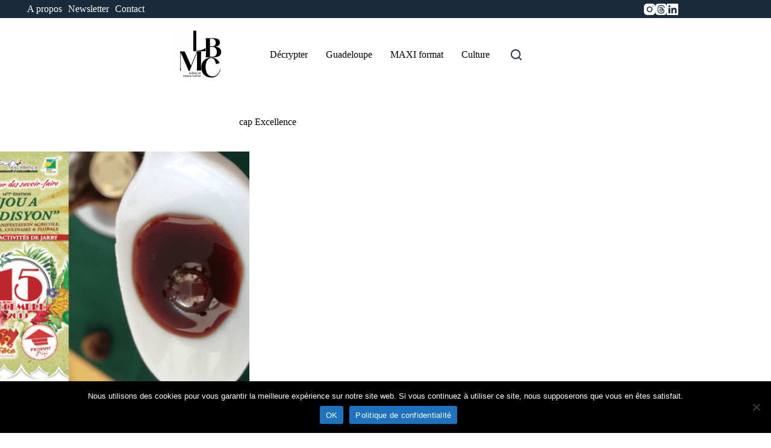

--- FILE ---
content_type: text/html; charset=utf-8
request_url: https://www.google.com/recaptcha/api2/aframe
body_size: 267
content:
<!DOCTYPE HTML><html><head><meta http-equiv="content-type" content="text/html; charset=UTF-8"></head><body><script nonce="MCOvzUcllgcQ_YysvO1Nuw">/** Anti-fraud and anti-abuse applications only. See google.com/recaptcha */ try{var clients={'sodar':'https://pagead2.googlesyndication.com/pagead/sodar?'};window.addEventListener("message",function(a){try{if(a.source===window.parent){var b=JSON.parse(a.data);var c=clients[b['id']];if(c){var d=document.createElement('img');d.src=c+b['params']+'&rc='+(localStorage.getItem("rc::a")?sessionStorage.getItem("rc::b"):"");window.document.body.appendChild(d);sessionStorage.setItem("rc::e",parseInt(sessionStorage.getItem("rc::e")||0)+1);localStorage.setItem("rc::h",'1769795534892');}}}catch(b){}});window.parent.postMessage("_grecaptcha_ready", "*");}catch(b){}</script></body></html>

--- FILE ---
content_type: text/css
request_url: https://mylenecolmar.com/wp-content/uploads/blocksy/css/global.css?ver=83113
body_size: 3192
content:
[data-header*="type-1"] .ct-header [data-row*="bottom"] {--height:121px;background-color:var(--theme-palette-color-8);background-image:none;--theme-border-top:none;--theme-border-bottom:none;--theme-box-shadow:none;} [data-header*="type-1"] .ct-header [data-row*="bottom"] > div {--theme-border-top:none;--theme-border-bottom:none;} [data-header*="type-1"] .ct-header [data-id="logo"] .site-logo-container {--logo-max-height:81px;} [data-header*="type-1"] .ct-header [data-id="logo"] .site-title {--theme-font-size:25px;--theme-link-initial-color:var(--theme-palette-color-4);} [data-header*="type-1"] .ct-header [data-id="logo"] {--horizontal-alignment:right;} [data-header*="type-1"] .ct-header [data-id="menu"] {--menu-items-spacing:10px;--menu-items-gap:10px;--menu-indicator-hover-color:var(--theme-palette-color-1);--menu-indicator-active-color:var(--theme-palette-color-2);} [data-header*="type-1"] .ct-header [data-id="menu"] > ul > li > a {--menu-item-height:100%;--theme-font-weight:500;--theme-text-transform:capitalize;--theme-font-size:14px;--theme-line-height:1.3;--theme-link-initial-color:var(--theme-palette-color-8);--theme-link-hover-color:var(--theme-palette-color-8);--theme-link-active-color:var(--theme-palette-color-8);} [data-header*="type-1"] .ct-header [data-id="menu"] .sub-menu .ct-menu-link {--theme-link-initial-color:#ffffff;--theme-link-hover-color:var(--theme-palette-color-1);--theme-link-active-color:var(--theme-palette-color-2);--theme-font-weight:400;--theme-text-transform:none;--theme-font-size:16px;} [data-header*="type-1"] .ct-header [data-id="menu"] .sub-menu {--dropdown-background-color:var(--theme-palette-color-1);--dropdown-top-offset:15px;--dropdown-divider:none;--theme-box-shadow:0px 10px 20px rgba(41, 51, 61, 0.1);} [data-header*="type-1"] .ct-header [data-id="menu-secondary"] {--menu-items-spacing:30px;--menu-items-gap:8px;--menu-indicator-hover-color:var(--theme-palette-color-2);--menu-indicator-active-color:var(--theme-palette-color-1);} [data-header*="type-1"] .ct-header [data-id="menu-secondary"] > ul > li > a {--menu-item-height:100%;--theme-font-weight:500;--theme-text-transform:uppercase;--theme-text-decoration:none;--theme-font-size:16px;--theme-line-height:1;--theme-letter-spacing:0em;--theme-link-initial-color:#000000;--theme-link-hover-color:var(--theme-palette-color-8);--theme-link-active-color:var(--theme-palette-color-8);} [data-header*="type-1"] .ct-header [data-id="menu-secondary"] .sub-menu .ct-menu-link {--theme-link-initial-color:#000000;--theme-link-hover-color:#000000;--theme-font-weight:500;--theme-font-size:12px;} [data-header*="type-1"] .ct-header [data-id="menu-secondary"] .sub-menu {--dropdown-background-color:#000000;--dropdown-top-offset:2px;--dropdown-horizontal-offset:6px;--dropdown-width:176px;--dropdown-items-spacing:14px;--dropdown-divider:1px solid #000000;--theme-box-shadow:0px 10px 20px var(--theme-palette-color-8);--theme-border-radius:2px;} [data-header*="type-1"] .ct-header [data-row*="middle"] {--height:30px;background-color:var(--theme-palette-color-4);background-image:none;--theme-border-top:none;--theme-border-bottom:none;--theme-box-shadow:none;} [data-header*="type-1"] .ct-header [data-row*="middle"] > div {--theme-border-top:none;--theme-border-bottom:none;} [data-header*="type-1"] [data-id="mobile-menu"] {--theme-font-weight:700;--theme-font-size:20px;--theme-link-initial-color:#ffffff;--mobile-menu-divider:none;} [data-header*="type-1"] #offcanvas {--theme-box-shadow:0px 0px 70px rgba(0, 0, 0, 0.35);--side-panel-width:500px;--panel-content-height:100%;--horizontal-alignment:left;--text-horizontal-alignment:left;} [data-header*="type-1"] #offcanvas .ct-panel-inner {background-color:rgba(18, 21, 25, 0.98);} [data-header*="type-1"] [data-id="search"] {--theme-icon-size:18px;--theme-icon-color:var(--theme-palette-color-4);--theme-icon-hover-color:var(--theme-palette-color-1);--theme-link-initial-color:var(--theme-palette-color-8);--theme-link-hover-color:var(--theme-palette-color-4);} [data-header*="type-1"] [data-id="search"] .ct-label {--theme-font-weight:500;--theme-text-transform:uppercase;--theme-font-size:16px;} [data-header*="type-1"] #search-modal .ct-search-results {--theme-font-weight:500;--theme-font-size:14px;--theme-line-height:1.4;} [data-header*="type-1"] #search-modal .ct-search-form {--theme-link-initial-color:var(--theme-palette-color-8);--theme-link-hover-color:var(--theme-palette-color-8);--theme-form-text-initial-color:var(--theme-palette-color-8);--theme-form-text-focus-color:var(--theme-palette-color-8);--theme-form-field-border-initial-color:var(--theme-palette-color-8);--theme-form-field-border-focus-color:var(--theme-palette-color-8);--theme-button-text-initial-color:var(--theme-palette-color-7);--theme-button-text-hover-color:var(--theme-palette-color-8);--theme-button-background-initial-color:var(--theme-palette-color-1);--theme-button-background-hover-color:var(--theme-palette-color-1);} [data-header*="type-1"] #search-modal .ct-toggle-close {--theme-icon-size:15px;} [data-header*="type-1"] #search-modal {background-color:var(--theme-palette-color-3);} [data-header*="type-1"] [data-id="socials"].ct-header-socials {--theme-icon-size:19px;--items-spacing:8px;} [data-header*="type-1"] [data-id="socials"].ct-header-socials .ct-label {--theme-font-weight:600;--theme-text-transform:uppercase;--theme-font-size:12px;} [data-header*="type-1"] [data-id="socials"].ct-header-socials [data-color="custom"] {--theme-icon-color:var(--theme-palette-color-8);--theme-icon-hover-color:var(--theme-palette-color-1);--background-color:rgba(218, 222, 228, 0.3);--background-hover-color:var(--theme-palette-color-1);} [data-header*="type-1"] [data-id="trigger"] {--theme-icon-size:18px;--toggle-button-radius:3px;} [data-header*="type-1"] [data-id="trigger"]:not([data-design="simple"]) {--toggle-button-padding:10px;} [data-header*="type-1"] [data-id="trigger"] .ct-label {--theme-font-weight:600;--theme-text-transform:uppercase;--theme-font-size:12px;} [data-header*="type-1"] {--header-height:151px;} [data-header*="type-1"] .ct-header {background-color:var(--theme-palette-color-8);background-image:none;} [data-footer*="type-1"] .ct-footer [data-row*="bottom"] > div {--container-spacing:9px;--columns-gap:0px;--widgets-gap:40px;--vertical-alignment:center;--theme-border:none;--theme-border-top:none;--theme-border-bottom:none;--grid-template-columns:repeat(3, 1fr);} [data-footer*="type-1"] .ct-footer [data-row*="bottom"] .widget-title {--theme-font-size:16px;} [data-footer*="type-1"] .ct-footer [data-row*="bottom"] {--theme-border-top:1px solid var(--theme-palette-color-8);--theme-border-bottom:none;background-color:var(--theme-palette-color-4);} [data-footer*="type-1"] [data-id="copyright"] {--theme-font-weight:400;--theme-font-size:15px;--theme-line-height:1.3;--theme-text-color:var(--theme-palette-color-8);--theme-link-initial-color:var(--theme-palette-color-8);} [data-footer*="type-1"] [data-column="copyright"] {--horizontal-alignment:center;--vertical-alignment:center;} [data-footer*="type-1"] .ct-footer [data-column="menu"] {--horizontal-alignment:center;} [data-footer*="type-1"] .ct-footer [data-id="menu"] ul {--theme-font-weight:700;--theme-text-transform:uppercase;--theme-font-size:12px;--theme-line-height:1.3;} [data-footer*="type-1"] .ct-footer [data-id="menu"] > ul > li > a {--theme-link-initial-color:var(--theme-palette-color-8);} [data-footer*="type-1"] .ct-footer [data-row*="middle"] > div {--container-spacing:45px;--columns-gap:60px;--widgets-gap:40px;--theme-border:none;--theme-border-top:none;--theme-border-bottom:none;--grid-template-columns:initial;} [data-footer*="type-1"] .ct-footer [data-row*="middle"] .widget-title {--theme-font-size:16px;--theme-heading-color:var(--theme-palette-color-8);} [data-footer*="type-1"] .ct-footer [data-row*="middle"] .ct-widget {--theme-text-color:var(--theme-palette-color-8);--theme-link-initial-color:var(--theme-palette-color-8);} [data-footer*="type-1"] .ct-footer [data-row*="middle"] {--theme-border-top:none;--theme-border-bottom:none;background-color:var(--theme-palette-color-4);} [data-footer*="type-1"] [data-id="socials"].ct-footer-socials {--theme-icon-size:10px;--items-spacing:10px;} [data-footer*="type-1"] [data-column="socials"] {--horizontal-alignment:center;} [data-footer*="type-1"] [data-id="socials"].ct-footer-socials .ct-label {--theme-font-weight:600;--theme-text-transform:uppercase;--theme-font-size:12px;--visibility:none;} [data-footer*="type-1"] [data-id="socials"].ct-footer-socials [data-color="custom"] {--theme-icon-color:var(--theme-palette-color-8);--theme-icon-hover-color:var(--theme-palette-color-4);--background-color:var(--theme-palette-color-2);--background-hover-color:var(--theme-palette-color-8);} [data-footer*="type-1"] .ct-footer [data-column="widget-area-1"] {--text-horizontal-alignment:center;--horizontal-alignment:center;--vertical-alignment:flex-start;--margin:0px !important;} [data-footer*="type-1"][data-footer*="reveal"] .site-main {--footer-box-shadow:0px 30px 50px rgba(0, 0, 0, 0.1);} [data-footer*="type-1"] .ct-footer {background-color:var(--theme-palette-color-6);} [data-footer*="type-1"] footer.ct-container {--footer-container-bottom-offset:50px;--footer-container-padding:0px 35px;}:root {--theme-font-family:var(--theme-font-stack-default);--theme-font-weight:400;--theme-text-transform:none;--theme-text-decoration:none;--theme-font-size:16px;--theme-line-height:1.3;--theme-letter-spacing:0em;--theme-button-font-weight:500;--theme-button-font-size:12px;--has-classic-forms:var(--false);--has-modern-forms:var(--true);--theme-form-field-border-initial-color:var(--theme-palette-color-8);--theme-form-field-border-focus-color:var(--theme-palette-color-8);--theme-form-field-border-width:0 0 1px 0;--form-selection-control-border-width:1px;--theme-form-selection-field-initial-color:#000000;--theme-form-selection-field-active-color:var(--theme-palette-color-4);--theme-palette-color-1:#5170ff;--theme-palette-color-2:#5170ff;--theme-palette-color-3:#3A4F66;--theme-palette-color-4:#192a3d;--theme-palette-color-5:#e1e8ed;--theme-palette-color-6:#f2f5f7;--theme-palette-color-7:#FAFBFC;--theme-palette-color-8:#ffffff;--theme-text-color:#000000;--theme-link-initial-color:var(--theme-palette-color-1);--theme-link-hover-color:var(--theme-palette-color-1);--theme-selection-text-color:#ffffff;--theme-selection-background-color:var(--theme-palette-color-2);--theme-border-color:#000000;--theme-headings-color:#000000;--theme-content-spacing:0.8em;--theme-button-min-height:40px;--theme-button-text-initial-color:#ffffff;--theme-button-text-hover-color:#ffffff;--theme-button-background-initial-color:#000000;--theme-button-background-hover-color:var(--theme-palette-color-2);--theme-button-border:none;--theme-button-padding:0px 20px;--theme-normal-container-max-width:1206px;--theme-content-vertical-spacing:43px;--theme-container-edge-spacing:88vw;--theme-narrow-container-max-width:700px;--theme-wide-offset:101px;}h1 {--theme-font-weight:600;--theme-font-size:40px;--theme-line-height:1.5;}h2 {--theme-font-weight:700;--theme-font-size:35px;--theme-line-height:1;}h3 {--theme-font-weight:700;--theme-font-size:30px;--theme-line-height:1;--theme-letter-spacing:0em;}h4 {--theme-font-weight:700;--theme-font-size:25px;--theme-line-height:1.5;}h5 {--theme-font-weight:700;--theme-font-size:20px;--theme-line-height:1.5;}h6 {--theme-font-weight:700;--theme-font-size:16px;--theme-line-height:1.5;}.wp-block-pullquote {--theme-font-family:Georgia;--theme-font-weight:600;--theme-font-size:25px;}pre, code, samp, kbd {--theme-font-family:monospace;--theme-font-weight:400;--theme-font-size:16px;}figcaption {--theme-font-size:14px;}.ct-sidebar .widget-title {--theme-font-size:20px;}.ct-breadcrumbs {--theme-font-weight:600;--theme-text-transform:uppercase;--theme-font-size:12px;}body {background-color:var(--theme-palette-color-8);background-image:none;} [data-prefix="single_blog_post"] .entry-header .page-title {--theme-font-weight:700;--theme-font-size:41px;--theme-line-height:1;--theme-heading-color:#000000;} [data-prefix="single_blog_post"] .entry-header .entry-meta {--theme-font-weight:600;--theme-text-transform:uppercase;--theme-font-size:11px;--theme-line-height:1.3;--theme-text-color:#000000;} [data-prefix="single_blog_post"] .entry-header .page-description {--theme-text-color:var(--theme-palette-color-4);} [data-prefix="single_blog_post"] .hero-section[data-type="type-1"] {--alignment:left;--margin-bottom:20px;} [data-prefix="categories"] .entry-header .page-title {--theme-font-weight:500;--theme-font-size:50px;--theme-heading-color:#000000;} [data-prefix="categories"] .entry-header .entry-meta {--theme-font-weight:600;--theme-text-transform:uppercase;--theme-font-size:12px;--theme-line-height:1.3;} [data-prefix="categories"] .entry-header .page-description {--theme-text-transform:none;--theme-text-decoration:none;--theme-font-size:18px;--theme-text-color:#000000;} [data-prefix="categories"] .hero-section[data-type="type-1"] {--alignment:center;} [data-prefix="search"] .entry-header .page-title {--theme-font-size:30px;} [data-prefix="search"] .entry-header .entry-meta {--theme-font-weight:600;--theme-text-transform:uppercase;--theme-font-size:12px;--theme-line-height:1.3;} [data-prefix="author"] .entry-header .page-title {--theme-font-size:30px;} [data-prefix="author"] .entry-header .entry-meta {--theme-font-weight:600;--theme-text-transform:uppercase;--theme-font-size:12px;--theme-line-height:1.3;} [data-prefix="author"] .hero-section[data-type="type-2"] {background-color:var(--theme-palette-color-6);background-image:none;--container-padding:50px 0px;} [data-prefix="single_page"] .entry-header .page-title {--theme-font-size:61px;--theme-letter-spacing:0em;} [data-prefix="single_page"] .entry-header .entry-meta {--theme-font-weight:600;--theme-text-transform:uppercase;--theme-font-size:12px;--theme-line-height:1.3;} [data-prefix="blog"] .ct-pagination {--spacing:10px;--theme-button-border-radius:0px;} [data-prefix="blog"] .ct-pagination[data-divider] {--pagination-divider:1px solid #000000;} [data-prefix="blog"] [data-pagination="simple"], [data-pagination="next_prev"] {--theme-text-color:var(--theme-palette-color-4);--theme-link-hover-color:var(--theme-palette-color-1);} [data-prefix="blog"] [data-pagination="simple"] {--theme-text-active-color:var(--theme-palette-color-8);} [data-prefix="blog"] [data-pagination="load_more"] {--theme-button-text-initial-color:#000000;--theme-button-text-hover-color:var(--theme-palette-color-1);--theme-button-background-initial-color:var(--theme-palette-color-8);--theme-button-background-hover-color:var(--theme-palette-color-8);} [data-prefix="categories"] .ct-pagination {--spacing:10px;--theme-button-border-radius:0px;} [data-prefix="categories"] .ct-pagination[data-divider] {--pagination-divider:1px solid #000000;} [data-prefix="categories"] [data-pagination="simple"], [data-pagination="next_prev"] {--theme-text-color:var(--theme-palette-color-4);--theme-link-hover-color:var(--theme-palette-color-1);} [data-prefix="categories"] [data-pagination="simple"] {--theme-text-active-color:var(--theme-palette-color-8);} [data-prefix="categories"] [data-pagination="load_more"] {--theme-button-text-initial-color:#000000;--theme-button-text-hover-color:var(--theme-palette-color-1);--theme-button-background-initial-color:var(--theme-palette-color-8);--theme-button-background-hover-color:var(--theme-palette-color-8);} [data-prefix="author"] .ct-pagination {--spacing:10px;--theme-button-border-radius:0px;} [data-prefix="author"] .ct-pagination[data-divider] {--pagination-divider:1px solid #000000;} [data-prefix="author"] [data-pagination="simple"], [data-pagination="next_prev"] {--theme-text-color:var(--theme-palette-color-4);--theme-link-hover-color:var(--theme-palette-color-1);} [data-prefix="author"] [data-pagination="simple"] {--theme-text-active-color:var(--theme-palette-color-8);} [data-prefix="author"] [data-pagination="load_more"] {--theme-button-text-initial-color:#000000;--theme-button-text-hover-color:var(--theme-palette-color-1);--theme-button-background-initial-color:var(--theme-palette-color-8);--theme-button-background-hover-color:var(--theme-palette-color-8);} [data-prefix="blog"] .entry-card .entry-title {--theme-font-weight:600;--theme-text-transform:none;--theme-font-size:20px;--theme-line-height:1;--theme-heading-color:#000000;} [data-prefix="blog"] .entry-excerpt {--theme-font-size:16px;--theme-text-color:#000000;} [data-prefix="blog"] .entry-card .entry-meta {--theme-font-weight:600;--theme-text-transform:uppercase;--theme-font-size:14px;--theme-letter-spacing:0em;} [data-prefix="blog"] .entry-card [data-type="pill"] {--theme-button-text-initial-color:var(--theme-palette-color-4);--theme-button-text-hover-color:var(--theme-palette-color-2);--theme-button-background-initial-color:var(--theme-palette-color-8);--theme-button-background-hover-color:var(--theme-palette-color-8);} [data-prefix="blog"] [data-archive="default"] .card-content .ct-media-container {--card-element-spacing:10px;} [data-prefix="blog"] [data-archive="default"] .card-content .entry-meta[data-id="j0qilM"] {--card-element-spacing:10px;} [data-prefix="blog"] [data-archive="default"] .card-content .entry-title {--card-element-spacing:21px;} [data-prefix="blog"] [data-archive="default"] .card-content :is(.entry-button, .entry-button-container) {--card-element-spacing:0px;} [data-prefix="blog"] .entries {--grid-columns-gap:60px;} [data-prefix="blog"] .entry-card {--text-horizontal-alignment:start;--horizontal-alignment:flex-start;}body[data-prefix="blog"] {background-color:var(--theme-palette-color-8);} [data-prefix="categories"] .entry-card .entry-title {--theme-font-size:20px;--theme-line-height:1.3;} [data-prefix="categories"] .entry-card .entry-meta {--theme-font-weight:600;--theme-text-transform:uppercase;--theme-font-size:12px;} [data-prefix="categories"] [data-archive="default"] .card-content .ct-media-container {--card-element-spacing:30px;} [data-prefix="categories"] [data-archive="default"] .card-content .entry-meta[data-id="meta_2"] {--card-element-spacing:5px;} [data-prefix="categories"] [data-archive="default"] .card-content .entry-excerpt {--card-element-spacing:10px;} [data-prefix="categories"] [data-archive="default"] .card-content :is(.entry-button, .entry-button-container) {--card-element-spacing:0px;} [data-prefix="categories"] .entries {--grid-columns-gap:61px;} [data-prefix="categories"] .entry-card {--text-horizontal-alignment:center;--horizontal-alignment:center;}body[data-prefix="categories"] {background-color:var(--theme-palette-color-8);} [data-prefix="author"] .entries {--grid-template-columns:repeat(3, minmax(0, 1fr));} [data-prefix="author"] .entry-card .entry-title {--theme-font-size:20px;--theme-line-height:1.3;} [data-prefix="author"] .entry-card .entry-meta {--theme-font-weight:600;--theme-text-transform:uppercase;--theme-font-size:12px;} [data-prefix="author"] .entry-card {background-color:var(--theme-palette-color-8);--theme-box-shadow:0px 12px 18px -6px rgba(34, 56, 101, 0.04);} [data-prefix="search"] .entry-card .entry-title {--theme-font-size:20px;--theme-line-height:1.3;} [data-prefix="search"] .entry-card .entry-meta {--theme-font-weight:600;--theme-text-transform:uppercase;--theme-font-size:12px;} [data-prefix="search"] .entry-card {background-color:var(--theme-palette-color-8);--theme-box-shadow:0px 12px 18px -6px rgba(34, 56, 101, 0.04);} [data-prefix="search"] [data-archive="default"] .card-content .ct-media-container {--card-element-spacing:30px;} [data-prefix="search"] [data-archive="default"] .card-content .entry-meta[data-id="meta_1"] {--card-element-spacing:15px;}form textarea {--theme-form-field-height:170px;} [data-sidebar] {--sidebar-width:20%;--sidebar-width-no-unit:20;--sidebar-gap:1%;--sidebar-offset:0px;}.ct-sidebar {--theme-link-initial-color:var(--theme-text-color);--sidebar-widgets-spacing:24px;} [data-sidebar] > aside {--sidebar-background-color:var(--theme-palette-color-7);--sidebar-inner-spacing:49px;}aside[data-type="type-3"] {--theme-border:1px solid #000000;} [data-prefix="single_blog_post"] .ct-share-box[data-location="bottom"] {--margin:30px;} [data-prefix="single_blog_post"] .ct-share-box .ct-module-title {--theme-font-weight:600;--theme-font-size:16px;--theme-heading-color:#000000;} [data-prefix="single_blog_post"] .author-box {--spacing:10px;} [data-prefix="single_blog_post"] .author-box[data-type="type-1"] {background-color:var(--theme-palette-color-8);--theme-box-shadow:0px 50px 90px rgba(210, 213, 218, 0.4);--theme-border:none;} [data-prefix="single_blog_post"] .ct-related-posts-container {--padding:30px;background-color:var(--theme-palette-color-6);--theme-narrow-container-max-width:800px;} [data-prefix="single_blog_post"] .ct-related-posts .ct-module-title {--horizontal-alignment:left;--theme-font-weight:700;--theme-font-size:20px;--theme-heading-color:#000000;} [data-prefix="single_blog_post"] .ct-related-posts .related-entry-title {--theme-font-family:var(--theme-font-stack-default);--theme-font-weight:500;--theme-font-size:16px;--theme-line-height:1;--theme-heading-color:#000000;--theme-link-hover-color:var(--theme-palette-color-1);--card-element-spacing:10px;} [data-prefix="single_blog_post"] .ct-related-posts .entry-meta {--theme-font-size:12px;} [data-prefix="single_blog_post"] .ct-related-posts .ct-media-container {--theme-border-radius:20px;--card-element-spacing:10px;} [data-prefix="single_blog_post"] .ct-related-posts {--grid-template-columns:repeat(3, minmax(0, 1fr));} [data-prefix="single_blog_post"] {background-color:var(--theme-palette-color-8);} [data-prefix="single_blog_post"] [class*="ct-container"] > article[class*="post"] {--has-boxed:var(--true);--has-wide:var(--false);background-color:var(--has-background, var(--theme-palette-color-8));--theme-boxed-content-border-radius:10px;--theme-boxed-content-spacing:40px;} [data-prefix="single_page"] {background-color:var(--theme-palette-color-8);} [data-prefix="single_page"] [class*="ct-container"] > article[class*="post"] {--has-boxed:var(--false);--has-wide:var(--true);}@media (max-width: 999.98px) {  [data-header*="type-1"] .ct-header [data-id="logo"] .site-logo-container {--logo-max-height:103px;} [data-header*="type-1"] #offcanvas {--side-panel-width:65vw;} [data-header*="type-1"] [data-id="socials"].ct-header-socials {--margin:50px 0 0 0 !important;} [data-header*="type-1"] {--header-height:121px;} [data-footer*="type-1"] .ct-footer [data-row*="bottom"] > div {--container-spacing:25px;--columns-gap:15px;--grid-template-columns:initial;} [data-footer*="type-1"] .ct-footer [data-row*="middle"] > div {--grid-template-columns:initial;} [data-footer*="type-1"] footer.ct-container {--footer-container-padding:0vw 4vw;} [data-prefix="blog"] .entries {--grid-columns-gap:25px;} [data-prefix="author"] .entries {--grid-template-columns:repeat(2, minmax(0, 1fr));} [data-prefix="single_blog_post"] .ct-related-posts {--grid-template-columns:repeat(2, minmax(0, 1fr));} [data-prefix="single_blog_post"] [class*="ct-container"] > article[class*="post"] {--theme-boxed-content-spacing:35px;}}@media (max-width: 689.98px) {[data-header*="type-1"] .ct-header [data-id="logo"] .site-logo-container {--logo-max-height:70px;} [data-header*="type-1"] .ct-header [data-row*="middle"] {--height:300px;} [data-header*="type-1"] #offcanvas {--side-panel-width:90vw;} [data-header*="type-1"] [data-id="trigger"] {--theme-icon-color:#000000;} [data-footer*="type-1"] .ct-footer [data-row*="bottom"] > div {--container-spacing:30px;--widgets-gap:14px;--grid-template-columns:initial;} [data-footer*="type-1"] .ct-footer [data-row*="middle"] > div {--grid-template-columns:initial;} [data-footer*="type-1"] footer.ct-container {--footer-container-padding:0vw 5vw;}:root {--theme-line-height:1.1;--theme-container-edge-spacing:90vw;}h1 {--theme-line-height:1.1;} [data-prefix="blog"] .entries {--grid-columns-gap:15px;} [data-prefix="categories"] .entry-card .entry-title {--theme-font-size:18px;} [data-prefix="author"] .entries {--grid-template-columns:repeat(1, minmax(0, 1fr));} [data-prefix="author"] .entry-card .entry-title {--theme-font-size:18px;} [data-prefix="search"] .entry-card .entry-title {--theme-font-size:18px;} [data-prefix="single_blog_post"] .ct-related-posts {--grid-template-columns:repeat(1, minmax(0, 1fr));} [data-prefix="single_blog_post"] [class*="ct-container"] > article[class*="post"] {--theme-boxed-content-spacing:20px;}}

--- FILE ---
content_type: application/javascript
request_url: https://mylenecolmar.com/wp-content/plugins/mailchimp-for-wp/assets/js/email-typo-checker.js?ver=4.11.1
body_size: 914
content:
(()=>{const e=window.mc4wp_email_typo_checker&&window.mc4wp_email_typo_checker.domains?window.mc4wp_email_typo_checker.domains:[];function t(e,t){if(e===t)return 0;if(e.length>t.length){const n=e;e=t,t=n}let o=e.length,c=t.length;for(;o>0&&e.charCodeAt(o-1)===t.charCodeAt(c-1);)o--,c--;let r=0;for(;r<o&&e.charCodeAt(r)===t.charCodeAt(r);)r++;if(o-=r,c-=r,0===o||c<3)return c;let i,l,u,a,s,d,f,h,m,p,w,_,g=0;const C=[];for(i=0;i<o;i++)C.push(i+1),C.push(e.charCodeAt(r+i));const y=C.length-1;for(;g<c-3;)for(m=t.charCodeAt(r+(l=g)),p=t.charCodeAt(r+(u=g+1)),w=t.charCodeAt(r+(a=g+2)),_=t.charCodeAt(r+(s=g+3)),d=g+=4,i=0;i<y;i+=2)f=C[i],h=C[i+1],l=n(f,l,u,m,h),u=n(l,u,a,p,h),a=n(u,a,s,w,h),d=n(a,s,d,_,h),C[i]=d,s=a,a=u,u=l,l=f;for(;g<c;)for(m=t.charCodeAt(r+(l=g)),d=++g,i=0;i<y;i+=2)f=C[i],C[i]=d=n(f,l,d,m,C[i+1]),l=f;return d}function n(e,t,n,o,c){return e<t||n<t?e>n?n+1:e+1:o===c?t:t+1}function o(e){const t=e.parentElement.querySelector(".mc4wp-email-suggestion");t&&t.remove()}function c(n){const c=n.value.trim();if(o(n),!c||-1===c.indexOf("@"))return;const r=function(e){const t=e.split("@");return 2===t.length?t[1]:null}(c);if(!r)return;const i=function(n){if(!n)return null;const o=n.toLowerCase();let c=1/0,r=null;if(e.includes(o))return null;for(let n=0;n<e.length;n++){const i=e[n],l=t(o,i);l>0&&l<=2&&l<c&&(c=l,r=i)}return r}(r);if(i){const e=function(e,t){const n=document.createElement("div");n.className="mc4wp-email-suggestion";const c=document.createElement("a");c.setAttribute("href","#");const r=window.mc4wp_email_typo_checker&&window.mc4wp_email_typo_checker.suggestion_text?window.mc4wp_email_typo_checker.suggestion_text:"Did you mean %s?";return c.textContent=r.replace("%s",e),c.addEventListener("click",function(n){n.preventDefault(),t.value=e,o(t);const c=new Event("change",{bubbles:!0});t.dispatchEvent(c)}),n.appendChild(c),n}(c.split("@")[0]+"@"+i,n);n.after(e)}}function r(e){e.querySelectorAll('input[type="email"]').forEach(function(e){e.addEventListener("keyup",function(){c(e)}),e.addEventListener("blur",function(){c(e)})})}document.addEventListener("DOMContentLoaded",function(){document.querySelectorAll('.mc4wp-form[data-typo-check="1"]').forEach(r)})})();